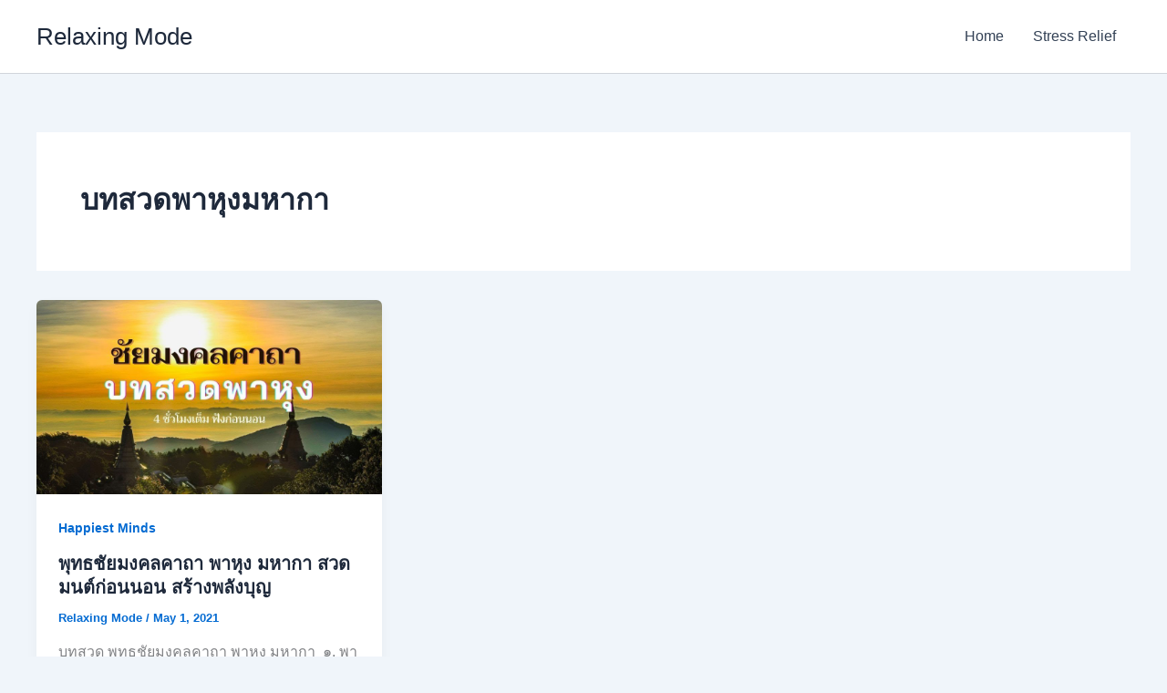

--- FILE ---
content_type: text/html; charset=utf-8
request_url: https://www.google.com/recaptcha/api2/aframe
body_size: 258
content:
<!DOCTYPE HTML><html><head><meta http-equiv="content-type" content="text/html; charset=UTF-8"></head><body><script nonce="MsQQ_N98xZQEl0bQHhA9tw">/** Anti-fraud and anti-abuse applications only. See google.com/recaptcha */ try{var clients={'sodar':'https://pagead2.googlesyndication.com/pagead/sodar?'};window.addEventListener("message",function(a){try{if(a.source===window.parent){var b=JSON.parse(a.data);var c=clients[b['id']];if(c){var d=document.createElement('img');d.src=c+b['params']+'&rc='+(localStorage.getItem("rc::a")?sessionStorage.getItem("rc::b"):"");window.document.body.appendChild(d);sessionStorage.setItem("rc::e",parseInt(sessionStorage.getItem("rc::e")||0)+1);localStorage.setItem("rc::h",'1769678160645');}}}catch(b){}});window.parent.postMessage("_grecaptcha_ready", "*");}catch(b){}</script></body></html>